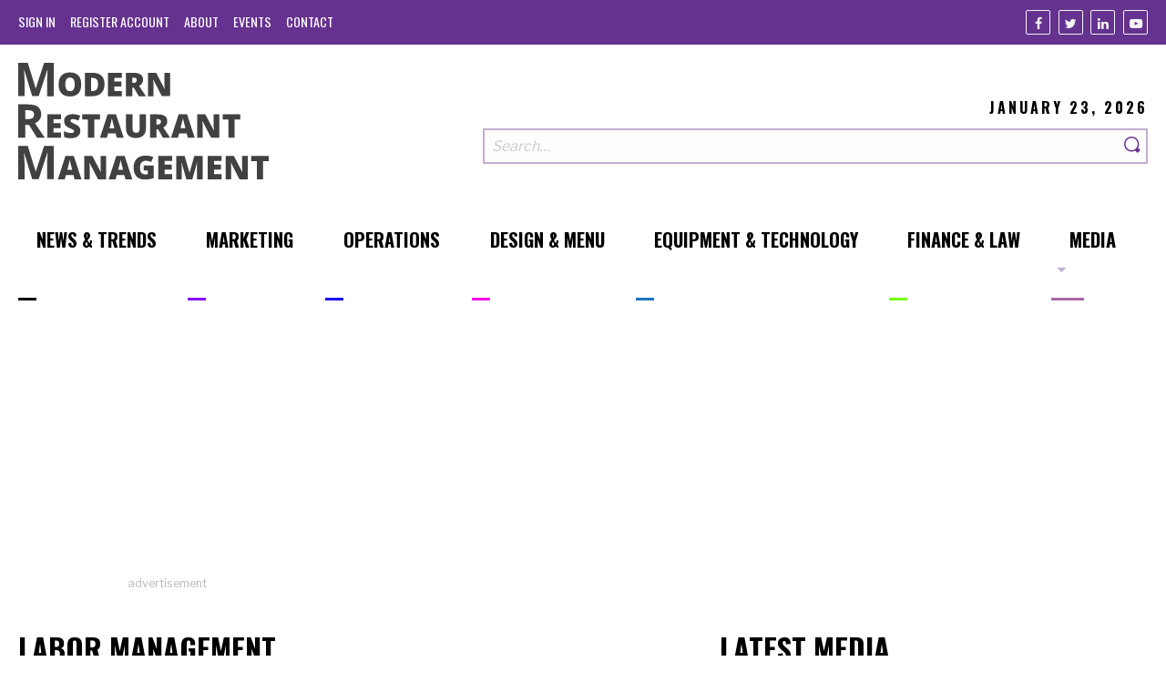

--- FILE ---
content_type: text/html; charset=utf-8
request_url: https://www.google.com/recaptcha/api2/aframe
body_size: 267
content:
<!DOCTYPE HTML><html><head><meta http-equiv="content-type" content="text/html; charset=UTF-8"></head><body><script nonce="2CW5WlLTdIpfrPXodK6tFA">/** Anti-fraud and anti-abuse applications only. See google.com/recaptcha */ try{var clients={'sodar':'https://pagead2.googlesyndication.com/pagead/sodar?'};window.addEventListener("message",function(a){try{if(a.source===window.parent){var b=JSON.parse(a.data);var c=clients[b['id']];if(c){var d=document.createElement('img');d.src=c+b['params']+'&rc='+(localStorage.getItem("rc::a")?sessionStorage.getItem("rc::b"):"");window.document.body.appendChild(d);sessionStorage.setItem("rc::e",parseInt(sessionStorage.getItem("rc::e")||0)+1);localStorage.setItem("rc::h",'1769207869774');}}}catch(b){}});window.parent.postMessage("_grecaptcha_ready", "*");}catch(b){}</script></body></html>